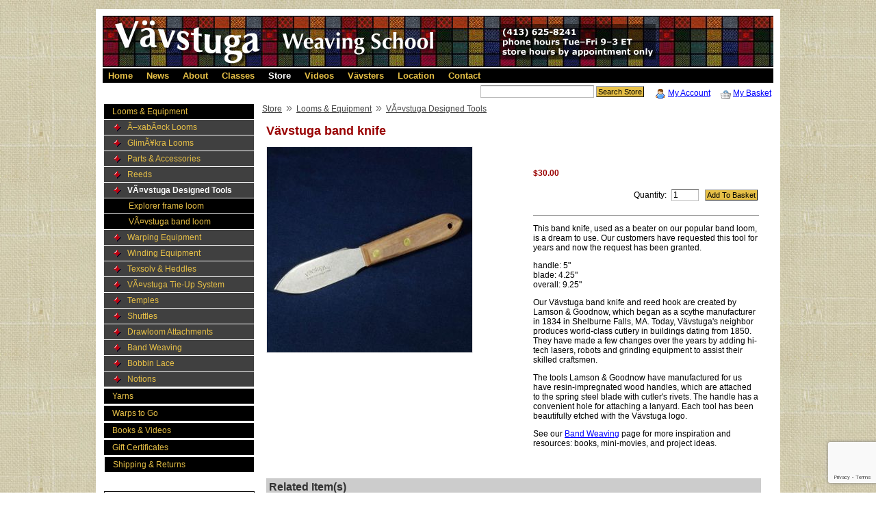

--- FILE ---
content_type: text/html; charset=UTF-8
request_url: https://store.vavstuga.com/product/vavstuga-bandknife.html
body_size: 7828
content:
<!DOCTYPE HTML><html><head><title>Vavstuga V&auml;vstuga band knife</title><base href="https://store.vavstuga.com/mm5/" /><link type="text/css" media="all" rel="stylesheet" href="css/00000001/cssui.css?T=f2af1cdb" data-resource-group="css_list" data-resource-code="cssui" /><link type="text/css" media="all" rel="stylesheet" href="css/00000001/minibasket.css?T=7ccfedcf" data-resource-group="css_list" data-resource-code="minibasket" /><script type="text/javascript">
var MMThemeBreakpoints =
[
{
"code":	"mobile",
"name":	"Mobile",
"start":	{
"unit": "px",
"value": ""
}
,
"end":	{
"unit": "em",
"value": "39.999"
}
}
,{
"code":	"tablet",
"name":	"Tablet",
"start":	{
"unit": "px",
"value": ""
}
,
"end":	{
"unit": "em",
"value": "59.999"
}
}
];
</script>
<script type="text/javascript">
var json_url = "https:\/\/store.vavstuga.com\/mm5\/json.mvc\u003F";
var json_nosessionurl = "https:\/\/store.vavstuga.com\/mm5\/json.mvc\u003F";
var Store_Code = "vavstuga";
</script>
<script type="text/javascript" src="https://store.vavstuga.com/mm5/clientside.mvc?T=4b6e7209&amp;Filename=ajax.js" integrity="sha512-hBYAAq3Edaymi0ELd4oY1JQXKed1b6ng0Ix9vNMtHrWb3FO0tDeoQ95Y/KM5z3XmxcibnvbVujqgLQn/gKBRhA==" crossorigin="anonymous"></script>
<script type="text/javascript" src="https://store.vavstuga.com/mm5/clientside.mvc?T=4b6e7209&amp;Filename=runtime_ui.js" integrity="sha512-ZIZBhU8Ftvfk9pHoUdkXEXY8RZppw5nTJnFsMqX+3ViPliSA/Y5WRa+eK3vIHZQfqf3R/SXEVS1DJTjmKgVOOw==" crossorigin="anonymous"></script>
<script type="text/javascript" src="https://store.vavstuga.com/mm5/clientside.mvc?T=4b6e7209&amp;Module_Code=cmp-cssui-searchfield&amp;Filename=runtime.js" integrity="sha512-GT3fQyjPOh3ZvhBeXjc3+okpwb4DpByCirgPrWz6TaihplxQROYh7ilw9bj4wu+hbLgToqAFQuw3SCRJjmGcGQ==" crossorigin="anonymous"></script>
<script type="text/javascript">
var MMSearchField_Search_URL_sep = "https:\/\/store.vavstuga.com\/SRCH.html\u003FSearch=";
(function( obj, eventType, fn )
{
if ( obj.addEventListener )
{
obj.addEventListener( eventType, fn, false );
}
else if ( obj.attachEvent )
{
obj.attachEvent( 'on' + eventType, fn );
}
})( window, 'mmsearchfield_override', function()
{
MMSearchField.prototype.onMenuAppendHeader = function(){return null;}MMSearchField.prototype.onMenuAppendItem = function( data ){var span;span = newElement( 'span', null, null, null );span.innerHTML = data;return span;}MMSearchField.prototype.onMenuAppendStoreSearch = function( search_value ){var item;item = newElement( 'div', { 'class': 'mm_searchfield_menuitem mm_searchfield_menuitem_storesearch' }, null, null );item.element_text = newTextNode( 'Search store for product "' + search_value + '"', item );return item;}MMSearchField.prototype.onFocus = function( e ) { ; };MMSearchField.prototype.onBlur = function( e ) { ; };
} );
</script>
<meta http-equiv="Content-type" content="text/html; charset=utf-8"><link rel="stylesheet" type="text/css" href="css/00000001/tooltipster.css" /><script src="https://cmp.osano.com/169lcaSaeImQp3F9O/23cd3759-6454-46e5-a1f6-a5e477da29fb/osano.js"></script><link type="text/css" media="all" rel="stylesheet" integrity="sha256-lWOXBr8vqpiy3pliCN1FmPIYkHdcr8Y0nc2BRMranrA= sha384-0K5gx4GPe3B0+RaqthenpKbJBAscHbhUuTd+ZmjJoHkRs98Ms3Pm2S4BvJqkmBdh sha512-wrhf+QxqNNvI+O73Y1XxplLd/Bt2GG2kDlyCGfeByKkupyZlAKZKAHXE2TM9/awtFar6eWl+W9hNO6Mz2QrA6Q==" crossorigin="anonymous" href="https://store.vavstuga.com/mm5/json.mvc?Store_Code=vavstuga&amp;Function=CSSResource_Output&amp;CSSResource_Code=mm-theme-styles&T=d9675e65" data-resource-group="modules" data-resource-code="mm-theme-styles" /><script type="text/javascript" data-resource-group="modules" data-resource-code="recaptcha_v3">
(() =>
{
var script;
script	= document.createElement( 'script' );
script.src	= 'https://www.google.com/recaptcha/api.js?render=6Ldd2BEsAAAAAIPe03dcKyL8pUi80A7VI6Y_P1bd';
document.documentElement.appendChild( script );
} )();
document.addEventListener( 'DOMContentLoaded', () =>
{
var form, element, elements, form_lookup;
form_lookup = new Array();
elements = document.querySelectorAll( 'form input\u005Bname\u003D\"Action\"\u005D\u005Bvalue\u003D\"AUTH\"\u005D, form \u005Bname\u003D\"Action\"\u005D\u005Bvalue\u003D\"ORDR,SHIP,CTAX,AUTH\"\u005D' )
for ( element of elements )
{
if ( element instanceof HTMLFormElement )	form = element;
else if ( element.form instanceof HTMLFormElement )	form = element.form;
else
{
form = null;
while ( element )
{
if ( element instanceof HTMLFormElement )
{
form = element;
break;
}
element = element.parentNode;
}
}
if ( form && ( form_lookup.indexOf( form ) === -1 ) )
{
form_lookup.push( form );
new Miva_reCAPTCHAv3_FormSubmitListener( form, 'payment_authorization' );
}
}
} );
class Miva_reCAPTCHAv3_FormSubmitListener
{
#form;
#submitting;
#event_submit;
#original_submit;
#recaptcha_action;
constructor( form, recaptcha_action )
{
this.#form	= form;
this.#submitting	= false;
this.#original_submit	= form.submit;
this.#recaptcha_action	= recaptcha_action;
this.#event_submit	= ( e ) =>
{
e.stopImmediatePropagation();
e.preventDefault();
//
// Trigger overwritten submit to build reCAPTCHAv3 response, where the original
// form submit will be restored in the callback and the "submit" listener removed.
//
this.#form.submit();
}
this.#form.submit	= () =>
{
if ( this.#submitting )
{
return;
}
this.#submitting = true;
Miva_reCAPTCHAv3_Submit( this.#recaptcha_action, ( token ) =>
{
var input_response;
this.#submitting	= false;
input_response	= document.createElement( 'input' );
input_response.type	= 'hidden';
input_response.name	= 'reCAPTCHAv3_Response';
input_response.value	= token;
this.#form.submit	= this.#original_submit;
this.#form.removeEventListener( 'submit', this.#event_submit, { capture: true } );
this.#form.appendChild( input_response );
if ( this.#form.requestSubmit )	this.#form.requestSubmit();
else	this.#form.dispatchEvent( new Event( 'submit', { bubbles: true, cancelable: true } ) );
} );
};
this.#form.addEventListener( 'submit', this.#event_submit, { capture: true } );
}
}
function Miva_reCAPTCHAv3_Submit( recaptcha_action, callback )
{
try
{
grecaptcha.ready( () => {
try
{
grecaptcha.execute( '6Ldd2BEsAAAAAIPe03dcKyL8pUi80A7VI6Y_P1bd', { action: recaptcha_action } ).then( ( token ) => {
callback( token );
} );
}
catch ( e )
{
setTimeout( () => callback( 'recaptcha failed' ) );
}
} );
}
catch ( e )
{
setTimeout( () => callback( 'recaptcha failed' ) );
}
}
</script><script type="text/javascript" src="https://store.vavstuga.com/mm5/clientside.mvc?T=4b6e7209&amp;Filename=runtime.js" integrity="sha512-EiU7WIxWkagpQnQdiP517qf12PSFAddgl4rw2GQi8wZOt6BLZjZIAiX4R53VP0ePnkTricjSB7Edt1Bef74vyg==" crossorigin="anonymous"></script><script type="text/javascript" src="https://store.vavstuga.com/mm5/clientside.mvc?T=4b6e7209&amp;Filename=MivaEvents.js" integrity="sha512-bmgSupmJLB7km5aCuKy2K7B8M09MkqICKWkc+0w/Oex2AJv3EIoOyNPx3f/zwF0PZTuNVaN9ZFTvRsCdiz9XRA==" crossorigin="anonymous"></script><script type="text/javascript" src="https://store.vavstuga.com/mm5/clientside.mvc?T=4b6e7209&amp;Filename=AttributeMachine.js" integrity="sha512-e2qSTe38L8wIQn4VVmCXg72J5IKMG11e3c1u423hqfBc6VT0zY/aG1c//K/UjMA6o0xmTAyxRmPOfEUlOFFddQ==" crossorigin="anonymous"></script><script type="text/javascript">AttributeMachine.prototype.Generate_Discount = function( discount ){var discount_div;discount_div	= document.createElement( 'div' );discount_div.innerHTML	= discount.descrip + ': ' + discount.formatted_discount;return discount_div;}AttributeMachine.prototype.Generate_Swatch = function( product_code, attribute, option ){var swatch	= document.createElement( 'li' );var span	= document.createElement( 'span' ); // to vertically center the swatch imagesvar img	= document.createElement( 'img' );var prompt	= document.createElement( 'span' );img.src	= option.image;prompt.innerHTML = option.code;swatch.setAttribute('alt', option.prompt);swatch.appendChild( span );swatch.appendChild( img );swatch.appendChild( prompt );return swatch;}</script><script type="text/javascript" src="https://store.vavstuga.com/mm5/clientside.mvc?T=4b6e7209&amp;Filename=ImageMachine.js" integrity="sha512-luSn6atUPOw8U8HPV927zNVkcbbDcvbAlaSh/MEWznSCrOzPC2iQVeXSwLabEEn43FBmR6lKN0jhsWKmJR4n1Q==" crossorigin="anonymous"></script><script>ImageMachine.prototype.ImageMachine_Generate_Thumbnail = function( thumbnail_image, main_image, closeup_image, type_code ){var thumbnail, span, img;thumbnail	= document.createElement( 'li' );span	= document.createElement( 'span' ); // to vertically center the thumbnail imagesthumbnail.appendChild( span );if ( typeof( thumbnail_image ) == 'string' && thumbnail_image.length > 0 ){img	= document.createElement( 'img' );img.src	= thumbnail_image;thumbnail.appendChild( img );}return thumbnail;}</script><meta property="og:site_name" content="V&auml;vstuga Store" /><meta property="og:title" content="V&auml;vstuga band knife" /><meta property="og:url" content="https://store.vavstuga.com/product/vavstuga-bandknife.html" /><meta property="og:image" content="https://store.vavstuga.com/mm5/graphics/00000001/vavstuga-bandknife.jpg" /><meta property="og:type" content="product" /><meta property="fb:admins" content="540538086" /> </head><body class="PROD" id="PROD"><div id="site-container"><div id="global-header"><!-- Google tag (gtag.js) --><script async src="https://www.googletagmanager.com/gtag/js?id=G-P6VLP55PHM"></script><script>window.dataLayer = window.dataLayer || [];function gtag(){dataLayer.push(arguments);}gtag('js', new Date());gtag('config', 'G-P6VLP55PHM');</script><!-- @@ 0--><link rel="shortcut icon" href="/mm5/graphics/00000001/favicon.ico" /><!--</div>--><div id="banner"><a href="https://vavstuga.com/"><img src="/mm5/graphics/00000001/2014banner2.jpg" width="813" height="75" alt="Vavstuga banner" /></a></div><div id="navbar">&nbsp;<a href="https://vavstuga.com/">Home</a>&nbsp; &nbsp;<a href="https://www.vavstuga.com/news/">News</a>&nbsp; &nbsp;<a href="https://www.vavstuga.com/about/">About</a>&nbsp; &nbsp;<a href="https://vavstuga.com/classes/">Classes</a>&nbsp; &nbsp;<a class="this" href="/">Store</a>&nbsp; &nbsp;<a href="https://vavstuga.com/videos/">Videos</a>&nbsp; &nbsp;<a href="https://vavstuga.com/vavsters/">V&auml;vsters</a>&nbsp; &nbsp;<a href="https://vavstuga.com/location/">Location</a>&nbsp; &nbsp;<a href="https://vavstuga.com/contact/">Contact</a>&nbsp;</div><span id="global-mini-basket-container"><img class="navicon" src="/mm5/graphics/00000001/basket.png" alt="" /><a href="/BASK.html" id="global-mini-basket-link">My Basket</a><!--<span class="grey">|</span>--></span><script type="text/javascript">function MiniBasket(){var self = this;this.content_container = document.getElementById( 'global-mini-basket-hover-content' );this.display_link = document.getElementById( 'global-mini-basket-link' );this.minibasket_backing = document.createElement( 'div' );if ( this.content_container ){this.minibasket_backing.className = 'minibasket_backing';document.getElementsByTagName( 'body' )[ 0 ].insertBefore( this.minibasket_backing, document.getElementsByTagName( 'body' )[ 0 ].firstChild );if ( this.display_link ) this.display_link.onclick = function() { ( ( self.content_container.style.display == 'none' ) ? self.Show() : self.Hide() ); return false; }if ( this.minibasket_backing ) this.minibasket_backing.onclick = function() { self.Hide(); return false; }this.content_container.style.display = 'none';}}MiniBasket.prototype.Show = function(){var self = this;window.onresize = function() { self.Resize(); }this.content_container.style.display = 'block';this.minibasket_backing.style.display = 'inline';if ( document.documentElement.clientHeight > document.body.scrollHeight ){this.minibasket_backing.style.height = document.documentElement.clientHeight + 'px';}else{this.minibasket_backing.style.height = ( document.body.scrollHeight > document.documentElement.scrollHeight ) ? document.body.scrollHeight + 'px' : document.documentElement.scrollHeight + 'px';}}MiniBasket.prototype.Hide = function(){this.content_container.style.display = 'none';this.minibasket_backing.style.display = 'none';window.onresize = null;}MiniBasket.prototype.Resize = function(){if ( document.documentElement.clientHeight > document.body.scrollHeight ){this.minibasket_backing.style.height = document.documentElement.clientHeight + 'px';}else{this.minibasket_backing.style.height = ( document.body.scrollHeight > document.documentElement.scrollHeight ) ? document.body.scrollHeight + 'px' : document.documentElement.scrollHeight + 'px';}}var minibasket = new MiniBasket();</script><div id="logo"><a href="https://store.vavstuga.com/SFNT.html"></a></div><div id="header-links"><img class="navicon" src="/mm5/graphics/00000001/user.png" alt="" /><a href="https://store.vavstuga.com/LOGN.html">My Account</a><!--<a href="https://store.vavstuga.com/LOGN.html">Sign In</a><span class="grey">|</span>--><!--<img src="/mm5/graphics/00000001/database_table.png" alt="" /><a href="https://store.vavstuga.com/ORHL.html">Order History</a></div>--></div><div id="search"><form method="post" action="https://store.vavstuga.com/mm5/merchant.mvc?Screen=SRCH"><input type="hidden" name="Store_Code" value="vavstuga" /><input type="text" name="Search" id="searchfield" value="" class="textfield" /><input type="submit" value="Search Store" class="button" /></form></div></div><div id="navigation-bar">
<ul>
<li class="navigation-item-off first-child" id="nav-checkout">
<div class="item-left-side"><div class="item-right-side"><a href="https://store.vavstuga.com/OINF.html">Checkout</a></div></div>
</li>
<li class="navigation-item-off" id="nav-search">
<div class="item-left-side"><div class="item-right-side"><a href="https://store.vavstuga.com/SRCH.html">Search</a></div></div>
</li>
<li class="navigation-item-off" id="nav-basket">
<div class="item-left-side"><div class="item-right-side"><a href="https://store.vavstuga.com/BASK.html">Basket</a></div></div>
</li>
<li class="navigation-item-off" id="nav-account">
<div class="item-left-side"><div class="item-right-side">
<a href="https://store.vavstuga.com/LOGN.html">Account</a>
</div></div>
</li>
<li class="navigation-item-off" id="nav-all-products">
<div class="item-left-side"><div class="item-right-side"><a href="https://store.vavstuga.com/PLST.html">All Products</a></div></div>
</li>
<li class="navigation-item-off" id="nav-storefront">
<div class="item-left-side"><div class="item-right-side"><a href="https://store.vavstuga.com/SFNT.html">Home</a></div></div>
</li>
</ul></div><table id="content-container"><tr><td id="left-navigation"><div id="category-tree-header"></div><div id="category-tree-top-image"><div id="category-tree-bottom-image"><div id="category-tree"><div class="level-1"><a href="https://store.vavstuga.com/category/looms.html">Looms &amp; Equipment</a></div><div class="level-2"><a href="https://store.vavstuga.com/category/looms-oxaback.html">Ã–xabÃ¤ck Looms</a></div><div class="level-2"><a href="https://store.vavstuga.com/category/looms-glimakra.html">GlimÃ¥kra Looms</a></div><div class="level-2"><a href="https://store.vavstuga.com/category/looms-parts.html">Parts &amp; Accessories</a></div><div class="level-2"><a href="https://store.vavstuga.com/category/looms-reeds.html">Reeds</a></div><div class="level-2 active"><a href="https://store.vavstuga.com/category/looms-vavstuga-tools.html">VÃ¤vstuga Designed Tools</a></div><div class="level-3"><a href="https://store.vavstuga.com/category/looms-vavstuga-tools-frame.html">Explorer frame loom</a></div><div class="level-3"><a href="https://store.vavstuga.com/category/looms-vavstuga-tools-band.html">VÃ¤vstuga band loom</a></div><div class="level-2"><a href="https://store.vavstuga.com/category/looms-warp.html">Warping Equipment</a></div><div class="level-2"><a href="https://store.vavstuga.com/category/looms-wind.html">Winding Equipment</a></div><div class="level-2"><a href="https://store.vavstuga.com/category/looms-texsolv.html">Texsolv &amp; Heddles</a></div><div class="level-2"><a href="https://store.vavstuga.com/category/looms-vavstuga-tieup.html">VÃ¤vstuga Tie-Up System</a></div><div class="level-2"><a href="https://store.vavstuga.com/category/looms-temples.html">Temples</a></div><div class="level-2"><a href="https://store.vavstuga.com/category/looms-shuttles.html">Shuttles</a></div><div class="level-2"><a href="https://store.vavstuga.com/category/looms-drawloom.html">Drawloom Attachments</a></div><div class="level-2"><a href="https://store.vavstuga.com/category/looms-band.html">Band Weaving</a></div><div class="level-2"><a href="https://store.vavstuga.com/category/looms-bobbin.html">Bobbin Lace</a></div><div class="level-2"><a href="https://store.vavstuga.com/category/looms-notions.html">Notions</a></div><div class="level-1"><a href="https://store.vavstuga.com/category/yarns.html">Yarns</a></div><div class="level-1"><a href="https://store.vavstuga.com/category/togo.html">Warps to Go</a></div><div class="level-1"><a href="https://store.vavstuga.com/category/books.html">Books &amp; Videos</a></div><div class="level-1"><a href="https://store.vavstuga.com/category/gift.html">Gift Certificates</a></div></div>	</div><div class="category-tree-append"><div class="level-1"><a href="/SARP.html">Shipping &amp; Returns</a></div></div></div><div id="category-tree-footer"></div><!--<div class="leftside-ad sale"><h3>SPRING SALE</h3><h4>20% off<br />yarn orders placed online<br />May 26 &ndash; June 2</h4><p class="follow">(in-stock yarns only)</p><h4>with gratitude for your business</h4><p>Discounted price appears in Shopping Basket.</p></div>--><!--<div class="leftside-ad sale"><h3>JUNE SALE</h3><h4>10% off<br /><a href="https://store.vavstuga.com/product/vavstuga-bandloom.html">V&auml;vstuga band loom</a></h4><p class="follow">and select accessories</p><p class="follow">June 1&ndash;30</p><h4>with gratitude for your business</h4><p>Discounted price appears in Shopping Basket.</p></div>--><!--<div class="leftside-ad sale"><h3>FALL SALE</h3><h4>20% off<br />yarn orders placed online<br />Nov 24 &ndash; Dec 1</h4><p class="follow">(in-stock yarns only)</p><h4>with gratitude for your business</h4><p>Discounted price appears in Shopping Basket.</p></div>--><!-- end of thanksgiving sale? post dates for holiday closure. --> <!--<div class="leftside-ad sale"><h3>HOLIDAY HOURS</h3><p class="follower">We will be closed <br />for our winter break from</p><h4>Thu 12/18/25 &ndash; Sun 1/11/26.</h4><p class="follower">We will reopen on</p><h4>Mon 1/12/26.</h4><h4>&nbsp;</h4><h4>Happy Holidays!</h4></div>--><div class="leftside-ad"><h3><a href="https://www.vavstuga.com/classes/">V&auml;vstuga Weaving Classes</a></h3><p class="strong-beforepic"><a href="https://www.vavstuga.com/classes/">Teaching is<br />our greatest passion!</a></p><a href="https://www.vavstuga.com/classes/"><img src="/mm5/graphics/00000001/class-ad-vimeo.jpg" alt="class photo" width="210"/></a><p class="strong-afterpic"><a href="https://www.vavstuga.com/classes/">Classes for weavers<br />of all experience levels<br />in a joyful environment</a></p><h4>Want to know more?</h4><p class="follow"><a href="https://eepurl.com/_4OVD">Subscribe to our newsletter</a></p><h4>Learn from home?</h4><p class="follow"><a href="https://vimeo.vavstuga.com/">Subscribe to V&auml;vstuga Video Classes</a></p></div><div class="leftside-ad gift"><h3>GIFT CERTIFICATES</h3><p class="follower"><a href="https://store.vavstuga.com/product/gift-cert.html">Now available for <br />online purchases.</a></p><p class="follower"><a href="https://store.vavstuga.com/product/gift-cert.html"><img src="/mm5/graphics/00000001/1/gift-cert.jpg" alt="class photo" width="210"/></a></p></div></td><td id="main-content"><div id="page-header"></div><div id="breadcrumbs"><ul><li><a href="/" class="breadcrumb-home">Store</a><span class="breadcrumb-border">&raquo;</span></li><li><a href="https://store.vavstuga.com/category/looms.html">Looms & Equipment</a><span class="breadcrumb-border">&raquo;</span></li><li><a href="https://store.vavstuga.com/category/looms-vavstuga-tools.html">VÃ¤vstuga Designed Tools</a><span class="breadcrumb-border">&raquo;</span></li><li><span class="current-item">V&auml;vstuga band knife</span></li></ul><div class="clear"></div></div><div id="product-header"></div><h1>V&auml;vstuga band knife</h1><div class="product-details-1"><div class="prod-thumbnails-vertical"><ul id="thumbnails" class="thumbnails"></ul></div><div class="product-image"><img id="main_image" src="graphics/en-US/cssui/blank.gif" alt="V&amp;auml;vstuga band knife" /></div><div id="closeup_div" class="closeup"><img id="closeup_image" src="graphics/en-US/cssui/blank.gif" alt="" /><div><a id="closeup_close">close</a></div></div><script type="text/javascript">var image_data5544 = [
{
"type_code":	"main",
"image_data":
[
"graphics\/00000001\/vavstuga-bandknife_300x300.jpg",
"",
"graphics\/00000001\/vavstuga-bandknife.jpg"
]
}
]
var im5544 = new ImageMachine( 'vavstuga-bandknife', 0, 'main_image', 'thumbnails', 'closeup_div', 'closeup_image', 'closeup_close', '', 'B', 300, 300, 1, 'B', 750, 560, 1, 70, 70, 0, '' );
im5544.oninitialize( image_data5544 );
</script><div class="clear product-image-margin"></div></div><div class="product-details-2"><div id="inventory-message">Stock: 99993 available</div><div class="product-quantity">Quantity in Basket:<span class="italic">None</span></div><form method="post" action="https://store.vavstuga.com/mm5/merchant.mvc?Screen=BASK"><div class="product-attributes"><table></table><div class="clear"></div></div><div class="product-price"><span id="price-value-additional" style="text-decoration: line-through">	</span><span id="price-value" class="bold">$30.00</span></div><!--<div class="product-weight">Shipping Weight: <span class="bold">0.19</span> pounds</div>--><div class="purchase-buttons">Quantity: <input type="text" name="Quantity" value="1" class="product-quantity-input textfield" /> <input type="submit" value="Add To Basket" class="button" /></div><div class="product-description"><p>This band knife, used as a beater on our popular band loom, is a dream to use. Our customers have requested this tool for years and now the request has been granted.</p><p>handle: 5"<br />blade: 4.25"<br />overall: 9.25"</p><p>Our V&auml;vstuga band knife and reed hook are created by Lamson &amp; Goodnow, which began as a scythe manufacturer in 1834 in Shelburne Falls, MA. Today, V&auml;vstuga's neighbor produces world-class cutlery in buildings dating from 1850. They have made a few changes over the years by adding hi-tech lasers, robots and grinding equipment to assist their skilled craftsmen.</p><p>The tools Lamson &amp; Goodnow have manufactured for us have resin-impregnated wood handles, which are attached to the spring steel blade with cutler's rivets. The handle has a convenient hole for attaching a lanyard. Each tool has been beautifully etched with the V&auml;vstuga logo.</p><p>See our <a href="/category/looms-band.html">Band Weaving</a> page for more inspiration and resources: books, mini-movies, and project ideas.</p></div><input type="hidden" name="Old_Screen" value="PROD" /><input type="hidden" name="Old_Search" value="" /><input type="hidden" name="Action" value="ADPR" /><input type="hidden" name="Store_Code" value="vavstuga" /><input type="hidden" name="Product_Code" value="vavstuga-bandknife" /><input type="hidden" name="Category_Code" value="looms-vavstuga-tools" /><input type="hidden" name="Offset" value="" /><input type="hidden" name="AllOffset" value="" /><input type="hidden" name="CatListingOffset" value="" /><input type="hidden" name="RelatedOffset" value="" /><input type="hidden" name="SearchOffset" value="" /></form></div><div class="clear"></div><div class="product-details-3"><div id="swatches" class="swatches list"></div><div class="clear"></div></div><div class="related-products"><h2 class="header">Related Item(s)</h2><div class="expanded"><div id="filter-items-container"></div><div class="clear"></div><div class="product-item" style="width:25%"><div class="padding"><div class="product-preview"></div><div class="product-details"><div class="product-thumbnail"><a href="https://store.vavstuga.com/product/vavstuga-reedhook.html"><img src="graphics/00000001/vavstuga-reedhook_144x144.jpg" alt="V&amp;auml;vstuga reed hook" /></a></div><div class="product-name"><a href="https://store.vavstuga.com/product/vavstuga-reedhook.html">V&auml;vstuga reed hook</a></div><div id="price-line"><div class="product-price"><span class="bold">$25.00</span></div></div><div class="product-quantity">Quantity in Basket:<span class="italic">none</span></div></div><div class="purchase-buttons"></div></div></div><div class="clear"></div></div></div><div id="product-footer"></div><div id="page-footer"></div></td></tr></table><div id="bottom-wrap"></div><div id="global-footer"><div id="copyright">vavstuga.com&nbsp; .:. &nbsp;&copy; 2002&ndash;2025 V&auml;vstuga LLC&nbsp; .:. &nbsp;site by <a class="subtle" href="https://www.infotamers.com/">infoTamers</a><br /><a class="subtle" href="/PRPO.html">Store Privacy Policy</a></div><script src="//ajax.googleapis.com/ajax/libs/jquery/1.11.0/jquery.min.js"></script><script src="//code.jquery.com/ui/1.10.4/jquery-ui.js"></script><script src="js/jquery.ui.touch-punch.min.js"></script><script src="js/plugins.js"></script><script type="text/javascript" src="js/jquery.tooltipster.min.js"></script><script src="js/mvscreen.js"></script><script type="text/javascript">var gaJsHost = (("https:" == document.location.protocol) ? "https://ssl." : "http://www.");document.write(unescape("%3Cscript src='" + gaJsHost + "google-analytics.com/ga.js' type='text/javascript'%3E%3C/script%3E"));</script><script type="text/javascript">try {var pageTracker = _gat._getTracker("UA-4288579-1");pageTracker._trackPageview();} catch(err) {}</script>
<script type="text/javascript">
var Product_Code = 'vavstuga-bandknife';
var Screen = 'PROD';
</script>
<script type="text/javascript"> var _gaq = _gaq || [];_gaq.push(['_setAccount', 'UA-4288579-1']);_gaq.push(['_setDomainName', 'vavstuga.com']);_gaq.push(['_trackPageview']);(function() {var ga = document.createElement('script'); ga.type = 'text/javascript'; ga.async = true;ga.src = ('https:' == document.location.protocol ? 'https://ssl' : 'http://www') + '.google-analytics.com/ga.js';var s = document.getElementsByTagName('script')[0]; s.parentNode.insertBefore(ga, s);})();</script></div></div></body></html>

--- FILE ---
content_type: text/html; charset=utf-8
request_url: https://www.google.com/recaptcha/api2/anchor?ar=1&k=6Ldd2BEsAAAAAIPe03dcKyL8pUi80A7VI6Y_P1bd&co=aHR0cHM6Ly9zdG9yZS52YXZzdHVnYS5jb206NDQz&hl=en&v=PoyoqOPhxBO7pBk68S4YbpHZ&size=invisible&anchor-ms=20000&execute-ms=30000&cb=c6ebexlq1dec
body_size: 48600
content:
<!DOCTYPE HTML><html dir="ltr" lang="en"><head><meta http-equiv="Content-Type" content="text/html; charset=UTF-8">
<meta http-equiv="X-UA-Compatible" content="IE=edge">
<title>reCAPTCHA</title>
<style type="text/css">
/* cyrillic-ext */
@font-face {
  font-family: 'Roboto';
  font-style: normal;
  font-weight: 400;
  font-stretch: 100%;
  src: url(//fonts.gstatic.com/s/roboto/v48/KFO7CnqEu92Fr1ME7kSn66aGLdTylUAMa3GUBHMdazTgWw.woff2) format('woff2');
  unicode-range: U+0460-052F, U+1C80-1C8A, U+20B4, U+2DE0-2DFF, U+A640-A69F, U+FE2E-FE2F;
}
/* cyrillic */
@font-face {
  font-family: 'Roboto';
  font-style: normal;
  font-weight: 400;
  font-stretch: 100%;
  src: url(//fonts.gstatic.com/s/roboto/v48/KFO7CnqEu92Fr1ME7kSn66aGLdTylUAMa3iUBHMdazTgWw.woff2) format('woff2');
  unicode-range: U+0301, U+0400-045F, U+0490-0491, U+04B0-04B1, U+2116;
}
/* greek-ext */
@font-face {
  font-family: 'Roboto';
  font-style: normal;
  font-weight: 400;
  font-stretch: 100%;
  src: url(//fonts.gstatic.com/s/roboto/v48/KFO7CnqEu92Fr1ME7kSn66aGLdTylUAMa3CUBHMdazTgWw.woff2) format('woff2');
  unicode-range: U+1F00-1FFF;
}
/* greek */
@font-face {
  font-family: 'Roboto';
  font-style: normal;
  font-weight: 400;
  font-stretch: 100%;
  src: url(//fonts.gstatic.com/s/roboto/v48/KFO7CnqEu92Fr1ME7kSn66aGLdTylUAMa3-UBHMdazTgWw.woff2) format('woff2');
  unicode-range: U+0370-0377, U+037A-037F, U+0384-038A, U+038C, U+038E-03A1, U+03A3-03FF;
}
/* math */
@font-face {
  font-family: 'Roboto';
  font-style: normal;
  font-weight: 400;
  font-stretch: 100%;
  src: url(//fonts.gstatic.com/s/roboto/v48/KFO7CnqEu92Fr1ME7kSn66aGLdTylUAMawCUBHMdazTgWw.woff2) format('woff2');
  unicode-range: U+0302-0303, U+0305, U+0307-0308, U+0310, U+0312, U+0315, U+031A, U+0326-0327, U+032C, U+032F-0330, U+0332-0333, U+0338, U+033A, U+0346, U+034D, U+0391-03A1, U+03A3-03A9, U+03B1-03C9, U+03D1, U+03D5-03D6, U+03F0-03F1, U+03F4-03F5, U+2016-2017, U+2034-2038, U+203C, U+2040, U+2043, U+2047, U+2050, U+2057, U+205F, U+2070-2071, U+2074-208E, U+2090-209C, U+20D0-20DC, U+20E1, U+20E5-20EF, U+2100-2112, U+2114-2115, U+2117-2121, U+2123-214F, U+2190, U+2192, U+2194-21AE, U+21B0-21E5, U+21F1-21F2, U+21F4-2211, U+2213-2214, U+2216-22FF, U+2308-230B, U+2310, U+2319, U+231C-2321, U+2336-237A, U+237C, U+2395, U+239B-23B7, U+23D0, U+23DC-23E1, U+2474-2475, U+25AF, U+25B3, U+25B7, U+25BD, U+25C1, U+25CA, U+25CC, U+25FB, U+266D-266F, U+27C0-27FF, U+2900-2AFF, U+2B0E-2B11, U+2B30-2B4C, U+2BFE, U+3030, U+FF5B, U+FF5D, U+1D400-1D7FF, U+1EE00-1EEFF;
}
/* symbols */
@font-face {
  font-family: 'Roboto';
  font-style: normal;
  font-weight: 400;
  font-stretch: 100%;
  src: url(//fonts.gstatic.com/s/roboto/v48/KFO7CnqEu92Fr1ME7kSn66aGLdTylUAMaxKUBHMdazTgWw.woff2) format('woff2');
  unicode-range: U+0001-000C, U+000E-001F, U+007F-009F, U+20DD-20E0, U+20E2-20E4, U+2150-218F, U+2190, U+2192, U+2194-2199, U+21AF, U+21E6-21F0, U+21F3, U+2218-2219, U+2299, U+22C4-22C6, U+2300-243F, U+2440-244A, U+2460-24FF, U+25A0-27BF, U+2800-28FF, U+2921-2922, U+2981, U+29BF, U+29EB, U+2B00-2BFF, U+4DC0-4DFF, U+FFF9-FFFB, U+10140-1018E, U+10190-1019C, U+101A0, U+101D0-101FD, U+102E0-102FB, U+10E60-10E7E, U+1D2C0-1D2D3, U+1D2E0-1D37F, U+1F000-1F0FF, U+1F100-1F1AD, U+1F1E6-1F1FF, U+1F30D-1F30F, U+1F315, U+1F31C, U+1F31E, U+1F320-1F32C, U+1F336, U+1F378, U+1F37D, U+1F382, U+1F393-1F39F, U+1F3A7-1F3A8, U+1F3AC-1F3AF, U+1F3C2, U+1F3C4-1F3C6, U+1F3CA-1F3CE, U+1F3D4-1F3E0, U+1F3ED, U+1F3F1-1F3F3, U+1F3F5-1F3F7, U+1F408, U+1F415, U+1F41F, U+1F426, U+1F43F, U+1F441-1F442, U+1F444, U+1F446-1F449, U+1F44C-1F44E, U+1F453, U+1F46A, U+1F47D, U+1F4A3, U+1F4B0, U+1F4B3, U+1F4B9, U+1F4BB, U+1F4BF, U+1F4C8-1F4CB, U+1F4D6, U+1F4DA, U+1F4DF, U+1F4E3-1F4E6, U+1F4EA-1F4ED, U+1F4F7, U+1F4F9-1F4FB, U+1F4FD-1F4FE, U+1F503, U+1F507-1F50B, U+1F50D, U+1F512-1F513, U+1F53E-1F54A, U+1F54F-1F5FA, U+1F610, U+1F650-1F67F, U+1F687, U+1F68D, U+1F691, U+1F694, U+1F698, U+1F6AD, U+1F6B2, U+1F6B9-1F6BA, U+1F6BC, U+1F6C6-1F6CF, U+1F6D3-1F6D7, U+1F6E0-1F6EA, U+1F6F0-1F6F3, U+1F6F7-1F6FC, U+1F700-1F7FF, U+1F800-1F80B, U+1F810-1F847, U+1F850-1F859, U+1F860-1F887, U+1F890-1F8AD, U+1F8B0-1F8BB, U+1F8C0-1F8C1, U+1F900-1F90B, U+1F93B, U+1F946, U+1F984, U+1F996, U+1F9E9, U+1FA00-1FA6F, U+1FA70-1FA7C, U+1FA80-1FA89, U+1FA8F-1FAC6, U+1FACE-1FADC, U+1FADF-1FAE9, U+1FAF0-1FAF8, U+1FB00-1FBFF;
}
/* vietnamese */
@font-face {
  font-family: 'Roboto';
  font-style: normal;
  font-weight: 400;
  font-stretch: 100%;
  src: url(//fonts.gstatic.com/s/roboto/v48/KFO7CnqEu92Fr1ME7kSn66aGLdTylUAMa3OUBHMdazTgWw.woff2) format('woff2');
  unicode-range: U+0102-0103, U+0110-0111, U+0128-0129, U+0168-0169, U+01A0-01A1, U+01AF-01B0, U+0300-0301, U+0303-0304, U+0308-0309, U+0323, U+0329, U+1EA0-1EF9, U+20AB;
}
/* latin-ext */
@font-face {
  font-family: 'Roboto';
  font-style: normal;
  font-weight: 400;
  font-stretch: 100%;
  src: url(//fonts.gstatic.com/s/roboto/v48/KFO7CnqEu92Fr1ME7kSn66aGLdTylUAMa3KUBHMdazTgWw.woff2) format('woff2');
  unicode-range: U+0100-02BA, U+02BD-02C5, U+02C7-02CC, U+02CE-02D7, U+02DD-02FF, U+0304, U+0308, U+0329, U+1D00-1DBF, U+1E00-1E9F, U+1EF2-1EFF, U+2020, U+20A0-20AB, U+20AD-20C0, U+2113, U+2C60-2C7F, U+A720-A7FF;
}
/* latin */
@font-face {
  font-family: 'Roboto';
  font-style: normal;
  font-weight: 400;
  font-stretch: 100%;
  src: url(//fonts.gstatic.com/s/roboto/v48/KFO7CnqEu92Fr1ME7kSn66aGLdTylUAMa3yUBHMdazQ.woff2) format('woff2');
  unicode-range: U+0000-00FF, U+0131, U+0152-0153, U+02BB-02BC, U+02C6, U+02DA, U+02DC, U+0304, U+0308, U+0329, U+2000-206F, U+20AC, U+2122, U+2191, U+2193, U+2212, U+2215, U+FEFF, U+FFFD;
}
/* cyrillic-ext */
@font-face {
  font-family: 'Roboto';
  font-style: normal;
  font-weight: 500;
  font-stretch: 100%;
  src: url(//fonts.gstatic.com/s/roboto/v48/KFO7CnqEu92Fr1ME7kSn66aGLdTylUAMa3GUBHMdazTgWw.woff2) format('woff2');
  unicode-range: U+0460-052F, U+1C80-1C8A, U+20B4, U+2DE0-2DFF, U+A640-A69F, U+FE2E-FE2F;
}
/* cyrillic */
@font-face {
  font-family: 'Roboto';
  font-style: normal;
  font-weight: 500;
  font-stretch: 100%;
  src: url(//fonts.gstatic.com/s/roboto/v48/KFO7CnqEu92Fr1ME7kSn66aGLdTylUAMa3iUBHMdazTgWw.woff2) format('woff2');
  unicode-range: U+0301, U+0400-045F, U+0490-0491, U+04B0-04B1, U+2116;
}
/* greek-ext */
@font-face {
  font-family: 'Roboto';
  font-style: normal;
  font-weight: 500;
  font-stretch: 100%;
  src: url(//fonts.gstatic.com/s/roboto/v48/KFO7CnqEu92Fr1ME7kSn66aGLdTylUAMa3CUBHMdazTgWw.woff2) format('woff2');
  unicode-range: U+1F00-1FFF;
}
/* greek */
@font-face {
  font-family: 'Roboto';
  font-style: normal;
  font-weight: 500;
  font-stretch: 100%;
  src: url(//fonts.gstatic.com/s/roboto/v48/KFO7CnqEu92Fr1ME7kSn66aGLdTylUAMa3-UBHMdazTgWw.woff2) format('woff2');
  unicode-range: U+0370-0377, U+037A-037F, U+0384-038A, U+038C, U+038E-03A1, U+03A3-03FF;
}
/* math */
@font-face {
  font-family: 'Roboto';
  font-style: normal;
  font-weight: 500;
  font-stretch: 100%;
  src: url(//fonts.gstatic.com/s/roboto/v48/KFO7CnqEu92Fr1ME7kSn66aGLdTylUAMawCUBHMdazTgWw.woff2) format('woff2');
  unicode-range: U+0302-0303, U+0305, U+0307-0308, U+0310, U+0312, U+0315, U+031A, U+0326-0327, U+032C, U+032F-0330, U+0332-0333, U+0338, U+033A, U+0346, U+034D, U+0391-03A1, U+03A3-03A9, U+03B1-03C9, U+03D1, U+03D5-03D6, U+03F0-03F1, U+03F4-03F5, U+2016-2017, U+2034-2038, U+203C, U+2040, U+2043, U+2047, U+2050, U+2057, U+205F, U+2070-2071, U+2074-208E, U+2090-209C, U+20D0-20DC, U+20E1, U+20E5-20EF, U+2100-2112, U+2114-2115, U+2117-2121, U+2123-214F, U+2190, U+2192, U+2194-21AE, U+21B0-21E5, U+21F1-21F2, U+21F4-2211, U+2213-2214, U+2216-22FF, U+2308-230B, U+2310, U+2319, U+231C-2321, U+2336-237A, U+237C, U+2395, U+239B-23B7, U+23D0, U+23DC-23E1, U+2474-2475, U+25AF, U+25B3, U+25B7, U+25BD, U+25C1, U+25CA, U+25CC, U+25FB, U+266D-266F, U+27C0-27FF, U+2900-2AFF, U+2B0E-2B11, U+2B30-2B4C, U+2BFE, U+3030, U+FF5B, U+FF5D, U+1D400-1D7FF, U+1EE00-1EEFF;
}
/* symbols */
@font-face {
  font-family: 'Roboto';
  font-style: normal;
  font-weight: 500;
  font-stretch: 100%;
  src: url(//fonts.gstatic.com/s/roboto/v48/KFO7CnqEu92Fr1ME7kSn66aGLdTylUAMaxKUBHMdazTgWw.woff2) format('woff2');
  unicode-range: U+0001-000C, U+000E-001F, U+007F-009F, U+20DD-20E0, U+20E2-20E4, U+2150-218F, U+2190, U+2192, U+2194-2199, U+21AF, U+21E6-21F0, U+21F3, U+2218-2219, U+2299, U+22C4-22C6, U+2300-243F, U+2440-244A, U+2460-24FF, U+25A0-27BF, U+2800-28FF, U+2921-2922, U+2981, U+29BF, U+29EB, U+2B00-2BFF, U+4DC0-4DFF, U+FFF9-FFFB, U+10140-1018E, U+10190-1019C, U+101A0, U+101D0-101FD, U+102E0-102FB, U+10E60-10E7E, U+1D2C0-1D2D3, U+1D2E0-1D37F, U+1F000-1F0FF, U+1F100-1F1AD, U+1F1E6-1F1FF, U+1F30D-1F30F, U+1F315, U+1F31C, U+1F31E, U+1F320-1F32C, U+1F336, U+1F378, U+1F37D, U+1F382, U+1F393-1F39F, U+1F3A7-1F3A8, U+1F3AC-1F3AF, U+1F3C2, U+1F3C4-1F3C6, U+1F3CA-1F3CE, U+1F3D4-1F3E0, U+1F3ED, U+1F3F1-1F3F3, U+1F3F5-1F3F7, U+1F408, U+1F415, U+1F41F, U+1F426, U+1F43F, U+1F441-1F442, U+1F444, U+1F446-1F449, U+1F44C-1F44E, U+1F453, U+1F46A, U+1F47D, U+1F4A3, U+1F4B0, U+1F4B3, U+1F4B9, U+1F4BB, U+1F4BF, U+1F4C8-1F4CB, U+1F4D6, U+1F4DA, U+1F4DF, U+1F4E3-1F4E6, U+1F4EA-1F4ED, U+1F4F7, U+1F4F9-1F4FB, U+1F4FD-1F4FE, U+1F503, U+1F507-1F50B, U+1F50D, U+1F512-1F513, U+1F53E-1F54A, U+1F54F-1F5FA, U+1F610, U+1F650-1F67F, U+1F687, U+1F68D, U+1F691, U+1F694, U+1F698, U+1F6AD, U+1F6B2, U+1F6B9-1F6BA, U+1F6BC, U+1F6C6-1F6CF, U+1F6D3-1F6D7, U+1F6E0-1F6EA, U+1F6F0-1F6F3, U+1F6F7-1F6FC, U+1F700-1F7FF, U+1F800-1F80B, U+1F810-1F847, U+1F850-1F859, U+1F860-1F887, U+1F890-1F8AD, U+1F8B0-1F8BB, U+1F8C0-1F8C1, U+1F900-1F90B, U+1F93B, U+1F946, U+1F984, U+1F996, U+1F9E9, U+1FA00-1FA6F, U+1FA70-1FA7C, U+1FA80-1FA89, U+1FA8F-1FAC6, U+1FACE-1FADC, U+1FADF-1FAE9, U+1FAF0-1FAF8, U+1FB00-1FBFF;
}
/* vietnamese */
@font-face {
  font-family: 'Roboto';
  font-style: normal;
  font-weight: 500;
  font-stretch: 100%;
  src: url(//fonts.gstatic.com/s/roboto/v48/KFO7CnqEu92Fr1ME7kSn66aGLdTylUAMa3OUBHMdazTgWw.woff2) format('woff2');
  unicode-range: U+0102-0103, U+0110-0111, U+0128-0129, U+0168-0169, U+01A0-01A1, U+01AF-01B0, U+0300-0301, U+0303-0304, U+0308-0309, U+0323, U+0329, U+1EA0-1EF9, U+20AB;
}
/* latin-ext */
@font-face {
  font-family: 'Roboto';
  font-style: normal;
  font-weight: 500;
  font-stretch: 100%;
  src: url(//fonts.gstatic.com/s/roboto/v48/KFO7CnqEu92Fr1ME7kSn66aGLdTylUAMa3KUBHMdazTgWw.woff2) format('woff2');
  unicode-range: U+0100-02BA, U+02BD-02C5, U+02C7-02CC, U+02CE-02D7, U+02DD-02FF, U+0304, U+0308, U+0329, U+1D00-1DBF, U+1E00-1E9F, U+1EF2-1EFF, U+2020, U+20A0-20AB, U+20AD-20C0, U+2113, U+2C60-2C7F, U+A720-A7FF;
}
/* latin */
@font-face {
  font-family: 'Roboto';
  font-style: normal;
  font-weight: 500;
  font-stretch: 100%;
  src: url(//fonts.gstatic.com/s/roboto/v48/KFO7CnqEu92Fr1ME7kSn66aGLdTylUAMa3yUBHMdazQ.woff2) format('woff2');
  unicode-range: U+0000-00FF, U+0131, U+0152-0153, U+02BB-02BC, U+02C6, U+02DA, U+02DC, U+0304, U+0308, U+0329, U+2000-206F, U+20AC, U+2122, U+2191, U+2193, U+2212, U+2215, U+FEFF, U+FFFD;
}
/* cyrillic-ext */
@font-face {
  font-family: 'Roboto';
  font-style: normal;
  font-weight: 900;
  font-stretch: 100%;
  src: url(//fonts.gstatic.com/s/roboto/v48/KFO7CnqEu92Fr1ME7kSn66aGLdTylUAMa3GUBHMdazTgWw.woff2) format('woff2');
  unicode-range: U+0460-052F, U+1C80-1C8A, U+20B4, U+2DE0-2DFF, U+A640-A69F, U+FE2E-FE2F;
}
/* cyrillic */
@font-face {
  font-family: 'Roboto';
  font-style: normal;
  font-weight: 900;
  font-stretch: 100%;
  src: url(//fonts.gstatic.com/s/roboto/v48/KFO7CnqEu92Fr1ME7kSn66aGLdTylUAMa3iUBHMdazTgWw.woff2) format('woff2');
  unicode-range: U+0301, U+0400-045F, U+0490-0491, U+04B0-04B1, U+2116;
}
/* greek-ext */
@font-face {
  font-family: 'Roboto';
  font-style: normal;
  font-weight: 900;
  font-stretch: 100%;
  src: url(//fonts.gstatic.com/s/roboto/v48/KFO7CnqEu92Fr1ME7kSn66aGLdTylUAMa3CUBHMdazTgWw.woff2) format('woff2');
  unicode-range: U+1F00-1FFF;
}
/* greek */
@font-face {
  font-family: 'Roboto';
  font-style: normal;
  font-weight: 900;
  font-stretch: 100%;
  src: url(//fonts.gstatic.com/s/roboto/v48/KFO7CnqEu92Fr1ME7kSn66aGLdTylUAMa3-UBHMdazTgWw.woff2) format('woff2');
  unicode-range: U+0370-0377, U+037A-037F, U+0384-038A, U+038C, U+038E-03A1, U+03A3-03FF;
}
/* math */
@font-face {
  font-family: 'Roboto';
  font-style: normal;
  font-weight: 900;
  font-stretch: 100%;
  src: url(//fonts.gstatic.com/s/roboto/v48/KFO7CnqEu92Fr1ME7kSn66aGLdTylUAMawCUBHMdazTgWw.woff2) format('woff2');
  unicode-range: U+0302-0303, U+0305, U+0307-0308, U+0310, U+0312, U+0315, U+031A, U+0326-0327, U+032C, U+032F-0330, U+0332-0333, U+0338, U+033A, U+0346, U+034D, U+0391-03A1, U+03A3-03A9, U+03B1-03C9, U+03D1, U+03D5-03D6, U+03F0-03F1, U+03F4-03F5, U+2016-2017, U+2034-2038, U+203C, U+2040, U+2043, U+2047, U+2050, U+2057, U+205F, U+2070-2071, U+2074-208E, U+2090-209C, U+20D0-20DC, U+20E1, U+20E5-20EF, U+2100-2112, U+2114-2115, U+2117-2121, U+2123-214F, U+2190, U+2192, U+2194-21AE, U+21B0-21E5, U+21F1-21F2, U+21F4-2211, U+2213-2214, U+2216-22FF, U+2308-230B, U+2310, U+2319, U+231C-2321, U+2336-237A, U+237C, U+2395, U+239B-23B7, U+23D0, U+23DC-23E1, U+2474-2475, U+25AF, U+25B3, U+25B7, U+25BD, U+25C1, U+25CA, U+25CC, U+25FB, U+266D-266F, U+27C0-27FF, U+2900-2AFF, U+2B0E-2B11, U+2B30-2B4C, U+2BFE, U+3030, U+FF5B, U+FF5D, U+1D400-1D7FF, U+1EE00-1EEFF;
}
/* symbols */
@font-face {
  font-family: 'Roboto';
  font-style: normal;
  font-weight: 900;
  font-stretch: 100%;
  src: url(//fonts.gstatic.com/s/roboto/v48/KFO7CnqEu92Fr1ME7kSn66aGLdTylUAMaxKUBHMdazTgWw.woff2) format('woff2');
  unicode-range: U+0001-000C, U+000E-001F, U+007F-009F, U+20DD-20E0, U+20E2-20E4, U+2150-218F, U+2190, U+2192, U+2194-2199, U+21AF, U+21E6-21F0, U+21F3, U+2218-2219, U+2299, U+22C4-22C6, U+2300-243F, U+2440-244A, U+2460-24FF, U+25A0-27BF, U+2800-28FF, U+2921-2922, U+2981, U+29BF, U+29EB, U+2B00-2BFF, U+4DC0-4DFF, U+FFF9-FFFB, U+10140-1018E, U+10190-1019C, U+101A0, U+101D0-101FD, U+102E0-102FB, U+10E60-10E7E, U+1D2C0-1D2D3, U+1D2E0-1D37F, U+1F000-1F0FF, U+1F100-1F1AD, U+1F1E6-1F1FF, U+1F30D-1F30F, U+1F315, U+1F31C, U+1F31E, U+1F320-1F32C, U+1F336, U+1F378, U+1F37D, U+1F382, U+1F393-1F39F, U+1F3A7-1F3A8, U+1F3AC-1F3AF, U+1F3C2, U+1F3C4-1F3C6, U+1F3CA-1F3CE, U+1F3D4-1F3E0, U+1F3ED, U+1F3F1-1F3F3, U+1F3F5-1F3F7, U+1F408, U+1F415, U+1F41F, U+1F426, U+1F43F, U+1F441-1F442, U+1F444, U+1F446-1F449, U+1F44C-1F44E, U+1F453, U+1F46A, U+1F47D, U+1F4A3, U+1F4B0, U+1F4B3, U+1F4B9, U+1F4BB, U+1F4BF, U+1F4C8-1F4CB, U+1F4D6, U+1F4DA, U+1F4DF, U+1F4E3-1F4E6, U+1F4EA-1F4ED, U+1F4F7, U+1F4F9-1F4FB, U+1F4FD-1F4FE, U+1F503, U+1F507-1F50B, U+1F50D, U+1F512-1F513, U+1F53E-1F54A, U+1F54F-1F5FA, U+1F610, U+1F650-1F67F, U+1F687, U+1F68D, U+1F691, U+1F694, U+1F698, U+1F6AD, U+1F6B2, U+1F6B9-1F6BA, U+1F6BC, U+1F6C6-1F6CF, U+1F6D3-1F6D7, U+1F6E0-1F6EA, U+1F6F0-1F6F3, U+1F6F7-1F6FC, U+1F700-1F7FF, U+1F800-1F80B, U+1F810-1F847, U+1F850-1F859, U+1F860-1F887, U+1F890-1F8AD, U+1F8B0-1F8BB, U+1F8C0-1F8C1, U+1F900-1F90B, U+1F93B, U+1F946, U+1F984, U+1F996, U+1F9E9, U+1FA00-1FA6F, U+1FA70-1FA7C, U+1FA80-1FA89, U+1FA8F-1FAC6, U+1FACE-1FADC, U+1FADF-1FAE9, U+1FAF0-1FAF8, U+1FB00-1FBFF;
}
/* vietnamese */
@font-face {
  font-family: 'Roboto';
  font-style: normal;
  font-weight: 900;
  font-stretch: 100%;
  src: url(//fonts.gstatic.com/s/roboto/v48/KFO7CnqEu92Fr1ME7kSn66aGLdTylUAMa3OUBHMdazTgWw.woff2) format('woff2');
  unicode-range: U+0102-0103, U+0110-0111, U+0128-0129, U+0168-0169, U+01A0-01A1, U+01AF-01B0, U+0300-0301, U+0303-0304, U+0308-0309, U+0323, U+0329, U+1EA0-1EF9, U+20AB;
}
/* latin-ext */
@font-face {
  font-family: 'Roboto';
  font-style: normal;
  font-weight: 900;
  font-stretch: 100%;
  src: url(//fonts.gstatic.com/s/roboto/v48/KFO7CnqEu92Fr1ME7kSn66aGLdTylUAMa3KUBHMdazTgWw.woff2) format('woff2');
  unicode-range: U+0100-02BA, U+02BD-02C5, U+02C7-02CC, U+02CE-02D7, U+02DD-02FF, U+0304, U+0308, U+0329, U+1D00-1DBF, U+1E00-1E9F, U+1EF2-1EFF, U+2020, U+20A0-20AB, U+20AD-20C0, U+2113, U+2C60-2C7F, U+A720-A7FF;
}
/* latin */
@font-face {
  font-family: 'Roboto';
  font-style: normal;
  font-weight: 900;
  font-stretch: 100%;
  src: url(//fonts.gstatic.com/s/roboto/v48/KFO7CnqEu92Fr1ME7kSn66aGLdTylUAMa3yUBHMdazQ.woff2) format('woff2');
  unicode-range: U+0000-00FF, U+0131, U+0152-0153, U+02BB-02BC, U+02C6, U+02DA, U+02DC, U+0304, U+0308, U+0329, U+2000-206F, U+20AC, U+2122, U+2191, U+2193, U+2212, U+2215, U+FEFF, U+FFFD;
}

</style>
<link rel="stylesheet" type="text/css" href="https://www.gstatic.com/recaptcha/releases/PoyoqOPhxBO7pBk68S4YbpHZ/styles__ltr.css">
<script nonce="H_mLTSuX2WtARCbgrS2ZUg" type="text/javascript">window['__recaptcha_api'] = 'https://www.google.com/recaptcha/api2/';</script>
<script type="text/javascript" src="https://www.gstatic.com/recaptcha/releases/PoyoqOPhxBO7pBk68S4YbpHZ/recaptcha__en.js" nonce="H_mLTSuX2WtARCbgrS2ZUg">
      
    </script></head>
<body><div id="rc-anchor-alert" class="rc-anchor-alert"></div>
<input type="hidden" id="recaptcha-token" value="[base64]">
<script type="text/javascript" nonce="H_mLTSuX2WtARCbgrS2ZUg">
      recaptcha.anchor.Main.init("[\x22ainput\x22,[\x22bgdata\x22,\x22\x22,\[base64]/[base64]/[base64]/bmV3IHJbeF0oY1swXSk6RT09Mj9uZXcgclt4XShjWzBdLGNbMV0pOkU9PTM/bmV3IHJbeF0oY1swXSxjWzFdLGNbMl0pOkU9PTQ/[base64]/[base64]/[base64]/[base64]/[base64]/[base64]/[base64]/[base64]\x22,\[base64]\\u003d\\u003d\x22,\[base64]/[base64]/[base64]/[base64]/[base64]/EsO+wps1wqw5w6ZVPX8MKx0oHMKcwrPDk8K+HsOGwqXCk3xaw4zCkGM/wosUw7AGw4sWZMKyH8OEwoo4VcKfwpUQQBNFwqErDhtbw7kpF8OWwoHDvybCgsKjwp3Cgx7CinPCp8OUc8ORTsKEwoQjwpQqEcKSwrcwS8Kuw69yw4LDtB3DumRwdgDDnj81JMKEwr/DmMOBWlzDqHY2wpYbw7IPwoPCjTs5Tm/Dn8OewoglwpDCosK3w5VPZkhFwpLDo8KwwrfDrcKDw7sabMKMw4fDgcKMTsO+C8OfCwRIDsOFw4DChl0DwrXDj1syw5Jfw73DrDoQN8KHHMKMbMOIeMKJw74+EsOQIgnDt8KqGsKSw44hWh/DisO4w4vCvSXDo1g2d0pxGn8Owo7Dr1rDvBHDlsO/a0zDkB3DuUnCoRTCkcKgwq4Pw405REIhwrHCpgwpw4TDqsKEwqDDuVt3w6LCsy51f3VRw6ZIXMKmwqnCjE7Dm0LCgcK9w6gcwqJpZsOgwqfClDkpw653JVgEwrFJDwIWWV5qwrdESMK4PsOYBGkhX8KtThrCtmTDigPDkcKuw6/CjcKQwqpswrRtd8O5c8KvHAwNwppLwoNjPh7DiMOpB3BFwr7DqzrCmgjCh2vCoDbDksOjw7lCwoR/w55DQTfCpELDhx/Dh8OnXw0iX8O1dEw6YWHDsUghOxbCpEZHO8O2wos7FBo8aAjDkMKwMGxEwoDDhQbDvsK2w5ouJELDp8OtE3bDkBMeecK6QkAlw6nDrkXDnMOuw4Jsw6g7M8OHWFrCj8Kewq5BdV/[base64]/[base64]/DlMO6w4YrwrHCuMKhwozDqhJyGwsBw610w6kDNy3Cp0U+w67CscOZKRg/[base64]/[base64]/DisKRdH3DgkDDunlDwqPChMOsw6w4wrjCq8KNNMKTw77CncKkwp0pKcKTw7nCmjjDgHfCrHvDkDrCo8OkU8KXwpfCncOKwqLDhcO6wpnDgW/CgcOgesOYbDbClsOoa8Ksw4oDDWd7C8Oic8O8bxApaUbDnsK6woDCrcOowqUrw4YlYXvChXLDhBTCqcO7wqDDsA4fw7lNDiBrw77DrjnDkS96A1PDsB9Nw7HDtS3ChcKSwqPDhx7CgMK9w4dnw5cowrVnwqXDk8OMw6bCpTxqTT51STwvwpfDn8K/woDCpsKow5LCjl7DqktoTl5RFsK1elvCgQ9Aw4jCtcK4dsOjw4VWRcKJwrrCucKKwqwLw77DocO3w4nDj8OhfsKBX2vCo8KYw7fDphjDmynCqcKzwoLDsWdgwpxiw55/wpLDs8OhczxMYTvDicKpaHPDmMK+woXDnj0BwqbDk0vDucO5wpTCnH3DvQdyKQAbw5LDlBzCvUcTCsOVwr0aRDXDsQkjcMK5w7/[base64]/CqzI8w4tjw5TCkRzDlzAQO8KsWcKqwr9ww7ZmKyXCrUtFwqt5XMK9Li4bw754wrQIw5I+wqnCn8Otw7/DiMOTwrx5w7Euw4HDs8OyByTCtsOSasOxwpMWFsKnEFprw7hSw6zDlMKhETE7wp0vw7/DhxJ0w4QLBgd3f8KSQgzDhcOlwqzDmT/CnxMAB2okF8OFRsOawoXCuC1UUQDClMKhMMKyVnpuVhxzw4vDjkIVEykdw5zDicKfwoVdwrfConwWVVo/wqjCpHYAwqPCrsKTw5pCw6NzDG7CpMKVfsOEw554PcKaw4ZXZCzDpMOUIcOhbMOFRj3CgEbCqwLDiEXCtMK7BcKgJcO5DVHDmAfDnxPDk8OiwpXCscK1w5I1e8OGw5xjGA/Ct1fCsiHCpgbDqk8WRUfDg8Omw4vDosK3wrnCvUtMZErCqkx7VMKew7jClsKuwobDvxTDkA4kRUsPInhlRWTDsU7ClcOZwofChsK5V8O1wrbDo8O+XmLDi0zDgnDDl8KIAcOCwoTDr8Oiw6/Dp8KaWRFLwox6wrDDs3pzwrHCmsOvw60zwrxMw4bCq8OecjvDgg/DncOnwoR1w6RNY8Ocw4DCr3/[base64]/Di8O7ZcK1LcOkURvCrcK7Z8KHG8KfZyHDihUWX3XChsO/[base64]/[base64]/CpnnDjEfCiVDDv3Urw4cFwqJSw59QwpjChwwTw5EPwovCrcOUKsKNw5kQU8Kkw67DhlfCs2FZelFdMMKZREPCmcK/w6F1Rx/Dl8KdLMOoKRJxwqhGQHd6NB82wrFWR2Inw6otw5oFTcOBw51vXsO4wrXCmHFmU8KhwozDrsODacOPWsO/UHLCqcKkwrYCw51Ywq5dZ8Osw5tkw4bDvsK5EMK2bGbCsMK2w4/DtsKbTcKaJcOAw5JIwq8XcBs/wo3DqsKCwrzCg2/Cm8K9w5ppw6/[base64]/IsO1w4rDpWMXwpzDmXBJw5d5ZsK/R8K/MMOHGMKOcMKIJUdsw6Vew6jDiyU4GCU+wpfCtcK1PS5ewr3CuFsDwrUvw6LCkC/CmCDCqgXCm8OqScKgw7ttwo0LwqsbBsOtwqfCmA0CSsO3LGDDkWDDnMOlfT3DvCUFZXB0T8KrNBsZwqsmwqbDjlZiw73DosOFw5XDmQw5AMO7wrfDvsKNw6ppwrY1ED0JYzjCogTDliHDg17CiMKcW8KEwrrDtjbCgmISwo4UA8KwP03CtcKHw4/CssKPKsODZh9qwrFHwoM4w4Mzwq8aU8KmIRp9FwF5QMO2KkTDiMKyw7paw73Dnhd7w6AOwoMLwoF6UXQFGFEtI8OMIg7CslHDhcOHQXBzwoXDr8OXw7dAwrjDjEcqZSkNwrzCs8KWFcKnbcKOw5A6aHXCn07CvWFTw69HdMKNwo3CrMOAKsKRfFbDscOhfMONGsK/[base64]/DgFPChC3Dl8O/FMKIDcKLwrTCoMOpESM3w43Ct8OfCwFiw6vDnMOAwqfDt8OgQ8KQSX1sw5ZWwqEVwqfChMOJwrwwWm3CtsOUw7JwWgYfwqQLKcKOTQ7CiXxeTmhzw41eQ8OLY8K0w6gOw7t6CMKTbC1pwrJewp3Dk8K3a11/w4/DgsKOwqTDpMOwGljDpSM/w73DuCItYsOWOFUiTEvDtg3Clzk9w5c2IUdswrdATcOMUmVVw5jDpBnDpsKaw6tTwqHDqcOwwrLCjTszccKQwrTCqMKMTcKXWiDChzLDh2LCq8OOWcKmw48rwrXDsDULwrdmw7/DsTsrw6bDhR7Dq8KPwozDhsKKBcK4dG52w7nDixwNKsKKwp0swrEDw7JdDDsXfcKNwqdvBCVGw65ow5HCmVINecK1JxsbZ0LDngLCvzsGwqAiw63DkMOafMKfAV0DbMOIBcK/wqM9woM8FwXDlTdmLMKRVz/CmDPDp8K2wq00TcKAVMOGwp5owrNtw67Cvw5Xw40UwpNcZcOfBEAFw6fCl8K1DBjDmMO8w5ZTwq1ewp9Ccl3DlUHDgnDDjQ4YBi1AZcKjBMKTw6wMAz3DvMK5w7XCpMOeFEXDlm3CiMO2IcOgGhLCi8KAw6wJw4EQw7rDlGYnwp3CiB/[base64]/DvcOFDjnDjgo8NsK+RxrDkTpTD8OowovDncK6wrjCvcKEPkTDpsK8w7xcw47Dl23DlzE1wrbDkXA+wq/CjcOpR8KjwrnDkcKHUyc9wpLCgGs+NMOWwpknasO/w75CcFp3e8OrUMKxSnDCpzhEwp5dw6PCocKTwoojS8O6w5vCr8OJwrjDlVLDoVVKwrPCusKZwrvDpMKDUcKfwqF0BnllLsOdw6/CkhQefjjClMO6WVRdwq/CqTJgwq1Ob8KUNcONQMO+SQorKMO4w6TCkAgzw5o0HsKgwoQ/WHzCscO+wo7CjsOoQcONKWHDgWwowrYEwpdeZCnCgcKuX8OZw5stasOJbEPCo8OjwqDClSgrw6F5fcKUwrRfXcKqQkJiw40QwrbCp8OAwq5AwoU/w7UMZlrCscKIw5DCv8Okwp1lDMK9w7vCllwiwpbCqcOSwrPCh3NQJMORw4kQBWJfNcOlwpzCjcKIwrMdFCRRwpYdw5fCoB/DnyJSZMOLw4vCnBXDgcKdW8KpPsORwqkRwpJLLGIIw6TDhCbDr8OwdMKIw6Biw64EHMKXwpsjworDhCUBKBwWGWMdw7QiesKSw7E2w5XDsMKlwrckw5bDqzzCqsKLwofDjR/CiCszw5UCB1PDlGhpw4HDk0vCpDHCuMOSwoHClcKxL8Kawr5DwpMycEtyQXZnw4Vsw4vDr3PDpMOJwrPCuMK5wqrDlsK+UVlQNxAGDWh+ASfDtMK3wpgpw6FsJMKjR8KMw6nCl8OcHcO6wpfCrWoNPcOoJ2/CgloOwqXDlSzCrzorXMOXw7M0w53CmExtGRfDqcK4w6kWHsK8w5fDvMOAT8OHwrsDWk3CskzDtBNsw5XCtFxEQsOdG3/DtgpGw7R9V8OjM8K3acKEVlgxwrYdwqVKw4EDw7JQw5nDiy0nfncnOsKYw7FoPMOhwp7DhMOmAMKCw77DkUhFGsKxbcK6SE7CuSR+woJmw7TCpG98TQVEwpbChHkEwpIoBMONBcOIGWIlKj5MwpbCjFJawovClGfCtE/[base64]/CpsKbw5cRDz7Ch8KHJ0TDkiTDhMKNw59eI8OfwrbCv8KSYMOIO3bDiMKIw4E8woDCl8KwworDkUPDgXEpw50SwrE8w5TDmsKQwqPDucKYZcKkKMOXw4NOwqfDlcKjwotPw4LCgyVGHMK8FcOZNUTCmMK2N1LCosOkw7EGw7lVw640DMOjZMKew6M/w4nCoU3DiMOtwrPCq8O3PRoxw6AtWsKuWsKRB8KESMKgXzrCtgE5w7fDisOLwpDCp1BqY8K4SgIXUMOSw4ZTwrlnE2bDsRZ7w4Jfw5bDkMK6wqsMEcOgwprCh8O9BD/CpsK9w6IIw4MUw6w4IcKNw6spwoZRECjDjSvCn8Kdw5MYw4Yew6PCj8KyJcKHc1rDuMOGAMKrInnDiMKHDhHDm3R1SybDkgrDjWwGcMO7FsKJwpDDtcK2R8KTwqNxw4VeSGIKw5JiwoPCoMO6IcOYw4o4w7MoYsKewrrCmMK/wpwkKMKmw6lQwqjCu2LCiMO5w4jCm8Kjwph9NMKYX8KjwoPDmiDCrMKxwocFNDsuckPCt8KkbF8oKsOZZmfCjcO3wrXDtB4rw4DDr0HCiHPCgwRXBMOfwqzCumx3wqPCtQB6woXChDjCnMKlCEYBw5nCgsOTw7XDjUDCiMOhHMKNfjgTCiVVFsO+wovDtx5HaR/DnMOowrTDlMK4TcOew7QGVR/CtsKFbwoawqjCqMOWw4Zxw7M6w4LCgsO/SmYFUcOhRMOpw4/CmsOyQMKfw4dwZsKUwojDsXlAM8OLNMOiH8OJdcK4Iw/[base64]/c8OyJSp4wpQwYsOGThAmXgNrwp3Cs8Okw4nDgmcwc8KSwq9RHW/Dqjg9UsOBbMKhwpdZwp1gwrNBwprDmcK6DsOrf8KVwpbDg2XDqXomwpPDtsKwJsOaDMKkcMOfC8KXM8KWQsKHf2tFAsO/EARqDWQxwqtib8Oaw5nCisK8wp/CkEzDvzPDssKzasKGfCl5woglN2h0A8KDw4ALGsOCw4jCssOmEAciXsKLw63CvU1UwrPCngnCmgkkw7ZLTCQ3wp3DsmpbeE/CvSh2wrPCqC/CvXgOw7E2OcOXw4XCuRjDjsKXw5IxwrPCtk4Xwo9LfMOIcMKSZcObY2nCiCcCDkwaPMOARg4Fw7XCkmfDqcKiw5DCk8KgUj0HwoxIw71/d2QHw4vDoizCoMKLdlLClC/ChhjDhcKnWQp7M0BAwpbCvcOKacKIw5vCtsOfKcKBR8KZdjrCocKQDX3ChcKTGT1lwq4qVgxrwpBlw5ZZJMOhwolNw7vDj8KPwo0ZTkzCs1BUF2rCp0DDpcKOwpLDksOCNMODwoXDjkp1w7BmacKgwpRfV3/ChMKdeMOgwpkwwoJWeVYjH8Oaw7nDn8O/TsKYI8Oxw6zCsBg0w4LCuMK0f8K9JRTCm08vwrPCqMKbwoDCiMKrw71RUcOew7gEY8KcTGE0wpnDgxM0enQoFzvDpnbCoQZMZ2TCqMO+wqM1aMKfDENPw5NXB8O4wpl4w5XCphsbf8OswqFSesKAwo4Ublh/[base64]/CsW3CjFPCq0E4GsOSR8OTWUTCtUTCvHzCkHPDkcKxbsKCwqTCv8OwwoFmYwzDu8KGJsONwqPChcKuAMO4QwlXRkTCq8O4PMOwG00/w5x9w63DgS81w5fDrsKWwqh6w6YMWlgZXgZGwqZowpbCiVUSWsKvw5LCqDExDi/DrAkAJcKgY8KOcRHCmsKcwqJPdsKTIHJFw78cwozCgcOQVxHDuWXDu8KTM2QGw5DCj8Khw6XDjMOCwqfDryInw7XCgEbCicOBFyVpWwZXwofCm8KzwpXDmMK2w6FoeURBCl4IwrzCvXPDhGzCuMOgw7nDkMKHX1bDpzbCusOawpXCk8KGwpgkFGDCgxUMKg/CscO1Rj/CnFLDnsOnwpjClnIQVB5Tw6bDiFvClglHL2Zjw5rDvkhQbyR5NMKwccODKi7DvMKgXMOOw4ElbGpZwrjCh8O5O8O/KisUPMOlwrzClTDCk00mwqTDucOmwp3DqMODw6TCrcKrwoEfw4PCicK9AcKlwq/Ck1F6wrQLQ3rChMK2wqPDjMKiLMOvZ0zDmcKmUj3Dlm7DvMOZw4ISCMOPw43DhwnCqsOeMBZ/B8KVb8OswozDtcK4wqMFwpDDpWI0w7zDs8KTw5hUEcKMecOpbHzCucO2IMKew7wvGUAbQcKjwo1CwoMhWsK+NcO7w6nClSrDuMK0J8KoNUPCq8OiP8OgE8OBw4sNwpfCpcO0YjsfRcO/bxojw41Zw6xTHQYfYMOwaztzHMKjOiTDtlLChsKpw7lDw73Dg8KDw7/CqcOhc2wew7VNNsKtXWDDosOBw6BTQAR8wo/CpxrDqyYmBMOswpRhwohnQcKNQsOTw5/Du0M3MwVDUHDDs0XCplHCocKYw5jDmsOPHsKTOX9hwqzDoS4DNsK8w4jCiGwMCWLCuUpQwrBzFMKbKjDCm8OUC8KjTxEka0k2OcOpTQ/CrMOuwrh+TSMjwo7CnRNMw6PDmsKKfjMeRyR8w7U3wqbCu8OLw6TCsCzDkMOcVMObwpXClyjDrn7DqgsdbsOpWBzDrMKYVMOowoV+woHCgyDCtcKlwpJow7x7wpHCgmclUMKyGiwdwohJw4U8wr3Ct0oEdMKAw75vwp/DmsO1w7nCrTEpLXTDn8OQwqMjw63ClgF6BcO1PMOYw4tuw4EIZ1XDm8OMwoDDmhNJw7fCp0Qmw4vDjXsmwqjDgURUwp46ETPCt2fDpMKRwpHCscK/wrpIw6nCosKCSX7DjcKIbMKiwpd4wrZww77CkAI4wogEwozDgAtPw63DtsOkwolGAAbDhWMpw6rCvEXDj1jCjMOOOMK9VMKlwp/[base64]/DgcOMwq3Cs2dtIjsawq8CJ27Dj8KxwpVow7MFwo8/wp/DhsO4Mgtnwr1qw7LCi07DvMOxCMK4JMOWwqjDq8KuTWBmwpUJQS0BLMKBwobDpSLDlMOJwp0KUsK7ARo5w5XCpFXDrDXDrE7DlcO6woZDfsOIwp/ChMKbY8KMwq1Hw4vCvkzDsMOkU8KUwo4vwr1mClocwrbDmcOeaGBkwr1Bw7HCvSdPw54uS2Iaw7cwwoTDucOdPWdtRQnDl8OYwrN0AMKnworDpcOUNsKWUsO0J8OsFA/[base64]/w69JMnXCvsOKUiPCg8O0w7gkFMKqw6nClwYmAMKOMgjCrnbCvsKXVHRuw6R4X2/[base64]/[base64]/CuMOvDHNZwpEQwohWR8Omw6Z5w7MPwovDhHLCi8K5dcKWw5BRwrZBwrjCgA4BwrvCskHCvMKcw5x/S3stwrjDrD5GwolscsO/w5jCt1BTw6/[base64]/DuXLDmCLCgsKQCsOgEMO/wrJPw6TCtxPCo8OwwqPDrsK7ZERmwq48wqDDq8KOw78+LHsmWcKJUQ7Cl8KkWlzDpcK+WcK+TXTDjgEJBsK3w7fCgiLDl8OqVnsywpoFwq0SwrAsX3Eyw7ZSw6LCkDJBIMORO8KwwokebUEcAE/CoxopwoHDmG3Dq8KnUm3Dn8O/LMOkw6zDq8OgPsOcDsOWIH/CnMOrCyxEw5IVUsKXY8OywofDmiMKElLDhzMmw5J8wr8sSCgrO8Kwd8OZwoQrw4QAw6ZYb8Krwrhtw4FOasKRF8K/wq0nw5zClsOFFSlWMR/CncOhwqTDp8OPw7LDpMOCwppPIinCucOsUcKQwrLCljAWXsKzw5cTK33Dq8KhwpzDlg/Dl8KWHxPDlDTCiWJTTcOpJVrCr8KEw7IJwobDjUE7UDQ9HcOCwoIQSsKOwq8eSVvCscKteWjDlMOHw40Kw5LDnsK0wqlzZiwxw4zCtzNTw6VKQzsTw5/DvcKBw6vCusK0w6IZwpvCgA4xw6DCisOQPsKxw6N8S8OzGRPCi2/CvsO2w4LCn2JlT8Ktw5pMPFUjWk3Cv8OdQU/Ci8Kswptyw6IPSlvDpTQ7wpPDkcK6w6bCq8Knw41JeGgZMG0FdxTClsOQXFxSw7nCsiHCo08UwoMWwr8Qwq/DkMOswqJ4w7XDhsOgwqjDpAvDoQXDhg5WwoFmNU3CuMOuw4bDscKvw6DCgsKiQ8KdecKDw6nCmUXDicKKwr9lw7nCjiIXw4PDosKRHSJcwoPCpDXDsyDCmMOnwrjDv2AVwpJtwrnCncOfdMK/QcOuUHttJCQBUsKawpEdw7UDVUAvEsOBI2M+PCfDuT1mWcOudB8eG8K0BWzCn23Dm0hmw4Nfw6nDkMO6wrMYw6LDnnkydQZrwqLDpMO2w6DClx7DrDHDucOGwpFpw5zCgiprwq7CgzvDk8KvwoHDi2gow4ctw61nwrvDml/DijDDikTDp8KKbzvDtsKmwp7Dm0t0wqE+PMO0wotZEsORQcKMw7/CtsOUBxfDsMKRw7tEw5xgw7rCtHFebWLCqsOHw6XCq01gZMOvwojCn8K5PCzDssOHw5NUTMOew7IlFsKpw7UaOMKPVz3DvMKcJMObZ3DDn2VAwocxQj3CscOYwpXDgsOYwpnDtsO3TkEswp/ClcKSw4AXRlLChcObYEjCmsOBEFbChMOaw54RP8Omf8KNwr8Za0nDksKbw6vDsADCh8K8w7PDuWvCq8K7w4QcaVEyIHIPwoTDk8OHdi/DtCM2eMOJw5FOw5MewqBfLS3Ct8OmBXnCssKybsOmwqzDlGp7wqXDvVFdwpRXwovDnynDiMOjwot6K8OVwrLCt8OawoHCsMO7wqICHz3CpDJlRMOwwqzCisK1w6zDisKdw4/[base64]/DijRmM0pfBQ8Xwr5pw4fCssOUwpzCmcKqecOVw5QHwrktwpQzwojDjsOpwrzDssOuMMK6LAdiUSp2fMOCw5tvw58tw5x/wrvCnRkmSXRvQ8OVKcKqUk3CosOYJGF/wpTCuMOIwrbCl17Dq2nDgMONwqPCo8KXw6dvwozDjcOyw5jCvhlCKsKVwqTDkcKfw4cgZsKowoDCucKFwp9+BcO/L3/[base64]/FsKwAmDDtcOPb8O4w4XDgBbCksOCwrM6AsKrGivCqcOOIGB4KsOiw7zDmzPDg8OHKUMjwobDlF7CtsOUwoDDk8O7eRDDqcKGwpbCmVjClXEDw6LDi8KJwqURw50Mw6/Co8Ktwr7DgEDDlMOOwozDs04mwpNdw6B2w5/[base64]/[base64]/w6Z0AsOIdsK2fsObAMKOwqUYwoNvD8KFw5UOwqzDvmQwM8ODUsOWEsKoDT7DtMK8MT/CpsKFwobCiXTCrGxqe8OlwovCvQwlbiRbwrfCr8OOwqoiw5QBwq/CpAI6w7PCnMOuw6wmLHLDr8KIKRBrLWLCuMK6w5MOw7NvOsKKVX7Co3E4a8KHwqzDlm9VEEFOw4rCrA5kwqFwwoHDm07DkVhDF8K/VlLDncKzw6psJDrCpT/CowNbwp3DrsKaaMOCw713w6LCpsK3E3oyN8Ogw7HDsMKJfsOWLRrDjlZ/TcKNw4XCthYfw7QKwpMbWWvDo8O4XA/DjG1ga8Oxw6AOTmzCuU/DoMKbw4XDig/CnsKgw4ZuwozCmQpjIE8MJ35Yw50hw4PCnQbCsybDk0x6w5NHMUooPBvDh8OWa8OzwqQmXx9ISSvDm8OkYXx9ZmFwYsOaCcKycHE+R1HCoMOddsO+NG9VPy9SR3Epw7fDmy8iXMKawobClATCuiBbw4chwo0aD0gDw7/Cu1zCiQ/DjcKiw5NGw4UXf8KGw48AwpfChMKAB33DmcO3TcKHNsKJw67DosOxw6DCgT7DpDwpCD7CoSUnWU3CusKjw7Y6wpjCiMKkw5TDhFUhwowfa0XDsWl+woHDqWLClllHwpnDgGPDtD/[base64]/Do8K4w43DrFzDusO0wpPCj8KvfhNKRz3DuB/CgMKfNR7DpAbCkjDDlsOHw5dMwqZ3wrrCisKswp3Dm8KDXVvDrsKow7FGAx4ZwqI/[base64]/ChsK/[base64]/[base64]/Ct2bCvsOcKlFxOMOFw5TDj3s+w6/CrcO4VsOLw4ByN8KyD0XDssKiwrfChwDCmkoLwqNWPEEOw5XCgCpFw4Jyw5HCj8KNw4/Ds8OSP08iwo9jwrJ0RcK6em3CoxPCridjw6nDuMKgL8KvJl4VwqpHwoXCnw4LQkUZOwhuwoDCp8KkJ8OXwqLCvcOcLwkBEzFjMEHCphbDvMOzKnHChsK/[base64]/CnGXDulonasOQcMKvY8O/JcO/[base64]/woTDhsKOw750w7vCkz/DusO4wrcJC8K3wo5Ww59eaFZ7wqI4a8KoCxbDi8OIBsOvUcOvC8ObIcOjaBfCgsOsCMKIw7o7JxcJwpXCnFzDlQ/DmsOpCSHCqHoRwoIGE8Kzwq9ow4MZUsO0OsOPFF9FDTxfw5s8wpXCiy3DrgNEw4DCusOoMBgoc8KgwrHDkHN/wpEzb8Kpw5HCusKtw5HCuWXCgCR2fkQGQMKzA8K9UMONecKRwo9pw7xNw5o+fcOZw74PDMOKakdRXsOjwrZpw7bDnysYTwdqw6NswqvChDFXw5vDncOUTmk+EMKyOX/DsxzDq8KjTcOvIWjDi2vCiMKxc8KrwodjwpTCpcKUCHLCqsOWfkZqwr1eaxTDim7DtCbDn13CsUYvw4Eaw45Yw6Y/[base64]/wpTDosOTworDjCdXw6wCF8OFw53DoAPDq8OaD8OSw7lHw6UDw5BGwqp9Wk/DmFQOwporUcOaw6hGEMKIbMO9Kjlpw47DljfDgEjCq2rCikfCs0/[base64]/DrjDDoWIoSFJkwqPCgmbDnw3Cuxx3wonCtXTCqlkfw5snw6XDgxzCvcKOU8KGwpfDicOIw4ZPHwF/wq40FcKIw6nCqEHCocKiw5U6woPChcKcw4fCrw1Uwq/Dq39PA8OuagB0w6HClMOTw6/DjR9lU8OaIcO/w6dXf8OTEEsZwo0IYcKcw4FBw6ZCw4XCkkFiw6vDg8O+wo3CmcOSLRwdCcO/[base64]/CsBM9K8K6YcOiwr/[base64]/[base64]/ClsKQDj7Ck8OYwpRrciQ1wq4IDFFPWsOPwo1dworCisOuw7tIUx3DmGEKw5NNw6o4wpI0w6AxwpTDvsOUw61RcsOTEX3Cn8KRwpEzw5rDnHnCn8Opwr0jYGNUw4PChsKuw51OVzsUw7/DknHCgMOKXMK8w4jClUV9wq1ow503woXCssOhw70DdQ3Cl3bDsFzDh8KkV8OBwqAMw4LCv8OePwXCtj7DnW3CkHnCkcOlW8K/[base64]/[base64]/[base64]/CkcKtwq/DjmVcF8Ofw7x/wpDCk8KjM8KbQD/Clw7CjRjDjUMZGcKGURbCn8KJwqFKwpg+RMKHwrTCgxnDlsOnbmvCsWAgIsOhd8KTAjPDnC/Crn/Cm0Eqc8OKwqbDh3heTGVTWi5rX2o3w418GgrDllzDqMK8w4LCmmEtVF/DoQEDLmjDi8Ouw6gnUcK5VH4Sw6JJaVNGw4TDksKbw6XCqxw6w5x1WDsDwoR9wp3Cqz1Wwo4XNcK5wrDCucOMw7kxw5JJMcOcwoXDuMK6Z8KhwoDDolzDgw7CgcKbwqzDhwwXDA9Cw5/DgyvDtsKpHiDCqHkXw7vDsVvCkw8Tw6x5wrrDncOawqZGw5HDsx/DvMKmwpMkNlQUwrt1OMKZw4/Ch3nDpUTClxzCq8Odw7FkwpXDvMOmwrLClRV3fsOpwqHDvcK3w5YwIF7CqsOBwpoPG8KAw7fCncO/w4nCvcKxw6zDrTXDmcKXwqZjw7V9w7IhF8ObdcKzwqAQJ8OJw6DCtcOBw5EPUxc9WzrDlUDDp2nDlGHDjXASUcOXaMKUNsODUwt1w4VPITzClzPCoMOsL8Kzw7bCkjt/wp9ff8O/GcKdwrBtfsK7fMKdPzoZw6p0f3lIc8OYw4bCnzXCgypbw5bDpsKDN8OEw6fCmzfCt8KTJcOgKTI2CcK+UhMMwqg2wrh6w5NQw7I2w510OcOYwoBlwqvCg8OKwox7wqXDqUJbeMKTbMKSP8ONw4fCqF9oc8OBBMOGfi3ClB/[base64]/w4jDrhDCiMKVwqtCw5XCk8KuRsO0wpNAwrtVwr7DsyzDvsODMCfDh8OAw5bCisOKecK4wrpxwqQRNhQ2MwlKGmPDkXBcwowhw7HDt8Kmw4fDpcOmI8Oxwqg6ZMK6fMKZw4HCmzQaORjCq0zDkF/CjsK8w5fDh8O9wq5+w4svdBvDthbDolTCnzHDkMOBw4JAAcK1woNrOcKPNcOlOcOew57CnMKDw4BUwqdLw7PDrQwbwpIMwo/Diy5eeMOMZcOew6TDqsOHXEIqwqjDgUVweRAfGC/DqMKWc8KkYwszWsO2A8Kwwq/DkMKEwpLDncKrbnTChMOKWcOgw6bDncODW2zDnX0GworDoMKYQSDCv8Orwp/DlGjCgsK6TcOyX8OUTsKew43Cr8K9P8OGwqhzw4tgC8OXw7hlwpE4fhJCw6Fxw5fDtsOowqhdwq7ChsOjwoBBw6fDiXrClcORwrzCvFgmPcKWw6TDtwN2woZ/e8Kzw5sIB8KyI3Vzw7g6Y8O0DDgPw7oLw4xwwqhTT2xfDDTDjMO/[base64]/BVoUw6NUw4g2wp7CpcO5w60Aw7gOwqXDjcKpDcORW8O/[base64]/DgcKJAh0cw7JDwoLDusKOVipYe8KFLhJswpwUw63DqwgVQ8Kvw54nC1dzPixqGE0Qw4MTY8OcCcOVQinCkMONWnbDoXrCmsOXVsKLDiBXZsOlwqoYf8OxdCXDrcO4JcKLw7NYwr0vJl/DsMKMdsKTXAHDo8Kgw4guw44Kw5DCu8Oqw797aWElQcK1w4s6LMOvwrkWw5lOwoR3fsK/[base64]/wpPCnjgcwr8hfH7DgwHDgQgtwq8nAT/CqQINwq5Vw5dCG8KMSFV6w4h0Q8OYNh0nw5guw4nCmE4yw5hhw6FIw6nDsDNOICh3N8KEYsKVE8KbLGxJf8K/wqnCq8OfwoE9GcKYHMKQw4DDnsOBBsO6wozDsFF+WMKYaTo2RcO0w5Z8XC/DtMKUwpkKRE9OwrV+WcOmwpFeT8KowqPDrl0QZH86w4kzwo88G2t1esO9ZsOYAirDncKKwqHDtF1ZLsKPTVA6wq7DncKXGMK/dsKIwqUtwq3DsDUEwrYfUGvDvUcuw7Q0EUrCtsO8LhJ9Z0TDl8OITmTCqGXDp09cR1FjwrnDmT7DizNQw7DDnjk7w44Kwp87WcOmw5hHExHDkcKDw792MSsbCcOaw6HDnHQNDxvDlTHCq8OCwoFIw7/Dp2vDrsOBXcKNwo/[base64]/Dqg3Dqx/DpMKsM2gUDcKSN8OOwrx9cMOCwrzCsArDvC/ChG3CnBlww4ZhcGwvw7vCjMKtNznDn8K2w7nCnX1zwpYWw47DhQ7Cg8K3MMKGwrDDt8KBw5jCjF3Dl8K0w6JNInjDqcKtwqXCigoAw5plNz3Dv3p1QMKVwpHDrAJhwrl8I3HCpMO/UVEjdnoFwonCo8OPcGjDmAJ6wpgxw6PDiMOrecKuPcKyw6xqw5YTEsO9wo3DrsKGRRLDkUrDqyZ1wqPChw1HH8KARjpnMk9PwpzCnsKlIUhNeh/[base64]/Ch1wAHMO9NkDDqwHDoMKKwp/DhcKRTWtgwpfDk8KIw58nw55owqrDsx7DqcO/wpd3wpU+w59AwrstOMKlLRfDs8OswprCpcKbNsKLwqPDuVEsL8OVa2LCvHdAdMOeP8Ogw7ZGe2lWwosEwovCkcOnc0nDjMKGOsOaIsOBw4DCpT9ZYcKZwowzKFfCohbCshDDjMOGwqdIJD3CvsKsw6rCrT5tWcKBw4fDrsKkG2vDh8KXw60eMEgmw4Aaw4/[base64]/DqcK6RwDCjB/DuMKxwrhRRmZrCQTCkcOvI8KXYsK8e8OFw5QRwpXDgcO3aMO+woBIDsO9HXHDhBcWwrnCrcOzw6whw77Cv8KLwpcEX8KAW8KcNcK2dsKqJXTDnSRlwqBGw6DDpBtkwqvCncKFwr/DqjMyUcO0w7sETlsLwop5w698OsKGT8Kmw5PDviARXMODEDvDk0cTw4svHG/ChcKXwpYMwrbCu8KUJ3QIwrFHZBhxwrllEMOcwoVHKcOIw4/[base64]/DjMOLPcOvZsKcSm/CrD7CkcKdMMKwZx5Pwq7DssKtQ8O6woFuK8OCODPChsOuw5HDlm/Cuwpzw5nCpcOowq8qa1tII8KwIkrCihPDhgYEwrnDkMK0w7TCpjnCpAt1fUZCbMKQw6g4FsObwr5GwphZasKHw5XDrsKswolxw5TDggxHJ0jDtsOIw7J3a8KNw4LCi8Klw5bCkDULwqxtGRghZik8woRLw4phw655ZcKzN8O/wr/DqAJgesOPw7/[base64]/[base64]/CoEvCs8KJw40yPcODVEgMS8KxM8K9DsKtb3UjH8K9wpUpFn7DlMKGW8OBw4IEwqwwM3V/[base64]/DpV1fwrZHJgbDmzIVwqjChMKMTmM/wq54wq5kwoMvw7M8CMOzWcOHwoNywrlIY0bDmFsOGMO5wqbCnjtLwr4UwpjDlcOkJcKcTMO8DF9VwoMywpPDnsOfXMKkeTdpHMKTFBHDqxDDv0/[base64]/Cu8K/wrJlwp0Aw4BjHMK4wpXDmcOuw6DDmmLCiEkROcK9NsOvTWTCkcKOZnsMbsO7AHh3R23Dk8OfwpnCsm/DvsKywrETw5o/[base64]/Dt2NVOUzDvSrCuXZVGRc4e8O5wq5laMOtwr/[base64]/ZMOgeFPCnU1+w7xMcW/DiAHCu8Oaw7/CnVhVETjDgRgYcMOfwppaLH1IcntoZl9HdF3Com7ChMKKKTfDkiLDmwDCoSLDowzDjxTCuzTCmcOAIcKcBWbDv8OAX2UHBjx6XCDDn0UWTSt7OcKbw4vDg8OtYsOoRMOqMsONU2kLWVdzw5PCk8KxPR9/w7zCowbDvcK7woHDnnjCknpLw6pNwrwAE8KPwoPChH0DwrTCgzjCpsKkdcO3w6wZS8OqD3Q+OsKow5w/wq7CgzfChcO/w53CksOEwog/w6LDg07DqMO+asKJw7TCrsKLwr/CqHHCsX9ack7CrywCw7IKw5HCtDDDjsKTw7/DjgJQFMKvw5rDjcKqKsOfwo1dw5HCscOjw5/Dl8OHwqHCoA\\u003d\\u003d\x22],null,[\x22conf\x22,null,\x226Ldd2BEsAAAAAIPe03dcKyL8pUi80A7VI6Y_P1bd\x22,0,null,null,null,1,[21,125,63,73,95,87,41,43,42,83,102,105,109,121],[1017145,768],0,null,null,null,null,0,null,0,null,700,1,null,0,\[base64]/76lBhnEnQkZnOKMAhmv8xEZ\x22,0,0,null,null,1,null,0,0,null,null,null,0],\x22https://store.vavstuga.com:443\x22,null,[3,1,1],null,null,null,1,3600,[\x22https://www.google.com/intl/en/policies/privacy/\x22,\x22https://www.google.com/intl/en/policies/terms/\x22],\x22PuXpsQQuLXKiA6RtBoQyBop/asZ+K0a5RyZUyIcXVHg\\u003d\x22,1,0,null,1,1769293530575,0,0,[109,154],null,[9],\x22RC-CH3UD8mKWhpbpg\x22,null,null,null,null,null,\x220dAFcWeA4dlKTTOrdReAy17jbh7kuJSseKGpw5HI3lbI5iYkALEuCipq9EMVsOwv2wuvPjkb9-9dO6qfFtOnFIdhWnBvhrZkCDSQ\x22,1769376330553]");
    </script></body></html>

--- FILE ---
content_type: text/css
request_url: https://store.vavstuga.com/mm5/css/00000001/minibasket.css?T=7ccfedcf
body_size: 248
content:

#global-mini-basket-container
{
	display: block;
	float: right;
	line-height: 22px;
	padding: 4px 3px 0px 0px;
}

#global-mini-basket-hover-content
{
	display: none;
	float: left;
	z-index:10;
	position: absolute;
	right:10px;
	min-width: 250px;
	max-width: 410px;
	background: #FFF;
}

#global-mini-basket-hover-content table
{
	display: table;
	border-collapse: collapse;
	border-spacing: 0px;
	border: 1px solid #666;
	background: #FFF;
}

#global-mini-basket-hover-content table thead th, #global-mini-basket-hover-content table tfoot td
{
	color: #FFF;
	padding: 5px;
	font-weight: bold;
	font-size: 13px;
	background: #666;
}

#global-mini-basket-hover-content table tbody td
{
	padding: 3px 5px;
	line-height: 14px;
}

#global-mini-basket-hover-content table tbody tr.on td
{
	background: #EEE;
}

#global-mini-basket-hover-content table thead th a
{
	color: #FFF;
}

.minibasket_backing
{
	display: none;
	position: absolute;
	left: 0px;
	top: 0px;
	width: 100%;
}
	